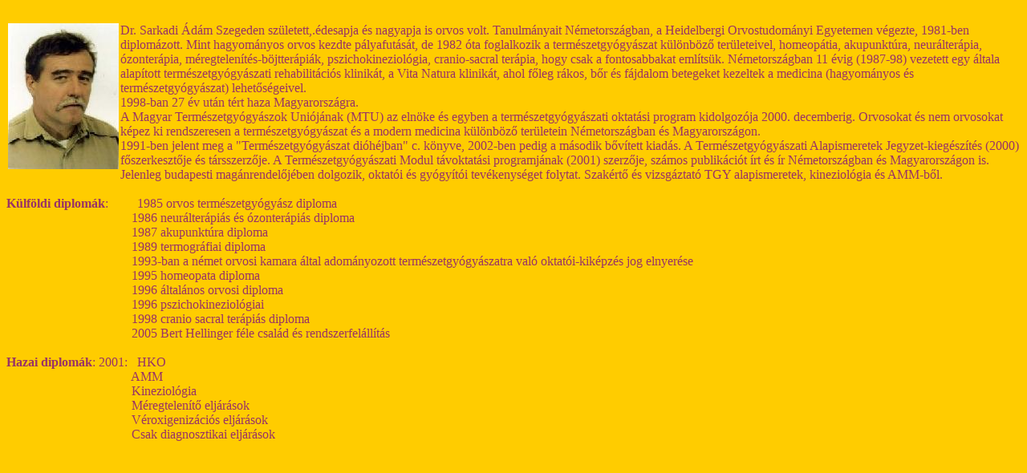

--- FILE ---
content_type: text/html
request_url: https://www.vita-drsarkadi.hu/Dr_S_A_CV.htm
body_size: 11477
content:
<html xmlns:v="urn:schemas-microsoft-com:vml"
xmlns:o="urn:schemas-microsoft-com:office:office"
xmlns:w="urn:schemas-microsoft-com:office:word"
xmlns="http://www.w3.org/TR/REC-html40">

<head>
<meta http-equiv=Content-Type content="text/html; charset=windows-1250">
<meta name=ProgId content=Word.Document>
<meta name=Generator content="Microsoft Word 10">
<meta name=Originator content="Microsoft Word 10">
<link rel=File-List href="Dr_S_A_CV_elemei/filelist.xml">
<link rel=Edit-Time-Data href="Dr_S_A_CV_elemei/editdata.mso">
<!--[if !mso]>
<style>
v\:* {behavior:url(#default#VML);}
o\:* {behavior:url(#default#VML);}
w\:* {behavior:url(#default#VML);}
.shape {behavior:url(#default#VML);}
</style>
<![endif]-->
<title>Dr</title>
<!--[if gte mso 9]><xml>
 <o:DocumentProperties>
  <o:Author>Dr. Sarkadi</o:Author>
  <o:LastAuthor>GBRT</o:LastAuthor>
  <o:Revision>6</o:Revision>
  <o:TotalTime>10</o:TotalTime>
  <o:LastPrinted>2006-10-06T09:15:00Z</o:LastPrinted>
  <o:Created>2007-01-24T10:52:00Z</o:Created>
  <o:LastSaved>2007-01-24T10:59:00Z</o:LastSaved>
  <o:Pages>2</o:Pages>
  <o:Words>335</o:Words>
  <o:Characters>2313</o:Characters>
  <o:Lines>19</o:Lines>
  <o:Paragraphs>5</o:Paragraphs>
  <o:CharactersWithSpaces>2643</o:CharactersWithSpaces>
  <o:Version>10.4219</o:Version>
 </o:DocumentProperties>
</xml><![endif]--><!--[if gte mso 9]><xml>
 <w:WordDocument>
  <w:Zoom>75</w:Zoom>
  <w:SpellingState>Clean</w:SpellingState>
  <w:GrammarState>Clean</w:GrammarState>
  <w:HyphenationZone>21</w:HyphenationZone>
  <w:DrawingGridHorizontalSpacing>9,35 pt</w:DrawingGridHorizontalSpacing>
  <w:DisplayVerticalDrawingGridEvery>2</w:DisplayVerticalDrawingGridEvery>
  <w:BrowserLevel>MicrosoftInternetExplorer4</w:BrowserLevel>
 </w:WordDocument>
</xml><![endif]-->
<style>
<!--
 /* Style Definitions */
 p.MsoNormal, li.MsoNormal, div.MsoNormal
	{mso-style-parent:"";
	margin:0cm;
	margin-bottom:.0001pt;
	mso-pagination:widow-orphan;
	font-size:12.0pt;
	font-family:"Times New Roman";
	mso-fareast-font-family:"Times New Roman";}
span.SpellE
	{mso-style-name:"";
	mso-spl-e:yes;}
span.GramE
	{mso-style-name:"";
	mso-gram-e:yes;}
@page Section1
	{size:595.3pt 841.9pt;
	margin:70.85pt 70.85pt 70.85pt 70.85pt;
	mso-header-margin:35.45pt;
	mso-footer-margin:35.45pt;
	mso-paper-source:0;}
div.Section1
	{page:Section1;}
-->
</style>
<!--[if gte mso 10]>
<style>
 /* Style Definitions */
 table.MsoNormalTable
	{mso-style-name:"Normál táblázat";
	mso-tstyle-rowband-size:0;
	mso-tstyle-colband-size:0;
	mso-style-noshow:yes;
	mso-style-parent:"";
	mso-padding-alt:0cm 5.4pt 0cm 5.4pt;
	mso-para-margin:0cm;
	mso-para-margin-bottom:.0001pt;
	mso-pagination:widow-orphan;
	font-size:10.0pt;
	font-family:"Times New Roman";}
</style>
<![endif]--><!--[if gte mso 9]><xml>
 <o:shapedefaults v:ext="edit" spidmax="4098">
  <o:colormenu v:ext="edit" fillcolor="#fc0"/>
 </o:shapedefaults></xml><![endif]--><!--[if gte mso 9]><xml>
 <o:shapelayout v:ext="edit">
  <o:idmap v:ext="edit" data="1"/>
 </o:shapelayout></xml><![endif]-->
</head>

<body bgcolor="#FFCC00" lang=HU style='tab-interval:35.4pt'>

<div class=Section1>

<p class=MsoNormal><span style='font-size:13.5pt;color:#993366'><o:p>&nbsp;</o:p></span></p>

<p class=MsoNormal><!--[if gte vml 1]><v:shapetype id="_x0000_t75" coordsize="21600,21600"
 o:spt="75" o:preferrelative="t" path="m@4@5l@4@11@9@11@9@5xe" filled="f"
 stroked="f">
 <v:stroke joinstyle="miter"/>
 <v:formulas>
  <v:f eqn="if lineDrawn pixelLineWidth 0"/>
  <v:f eqn="sum @0 1 0"/>
  <v:f eqn="sum 0 0 @1"/>
  <v:f eqn="prod @2 1 2"/>
  <v:f eqn="prod @3 21600 pixelWidth"/>
  <v:f eqn="prod @3 21600 pixelHeight"/>
  <v:f eqn="sum @0 0 1"/>
  <v:f eqn="prod @6 1 2"/>
  <v:f eqn="prod @7 21600 pixelWidth"/>
  <v:f eqn="sum @8 21600 0"/>
  <v:f eqn="prod @7 21600 pixelHeight"/>
  <v:f eqn="sum @10 21600 0"/>
 </v:formulas>
 <v:path o:extrusionok="f" gradientshapeok="t" o:connecttype="rect"/>
 <o:lock v:ext="edit" aspectratio="t"/>
</v:shapetype><v:shape id="_x0000_s1027" type="#_x0000_t75" alt="" style='position:absolute;
 margin-left:0;margin-top:-27pt;width:103.5pt;height:136.5pt;z-index:1;
 mso-wrap-distance-left:1.5pt;mso-wrap-distance-right:1.5pt;
 mso-position-horizontal:left;mso-position-vertical-relative:line'
 o:allowoverlap="f">
 <v:imagedata src="Dr_S_A_CV_elemei/image001.jpg" o:title="igkep"/>
 <w:wrap type="square"/>
</v:shape><![endif]--><![if !vml]><img width=138 height=182
src="Dr_S_A_CV_elemei/image001.jpg" align=left hspace=2 v:shapes="_x0000_s1027"><![endif]><span
style='mso-bidi-font-size:13.5pt;color:#993366'>Dr. <span class=SpellE>Sarkadi</span>
Ádám Szegeden <span class=SpellE>született<span class=GramE>,.</span>édesapja</span>
és nagyapja is orvos volt. Tanulmányait Németországban, a <span class=SpellE>Heidelbergi</span>
Orvostudományi Egyetemen végezte, 1981-ben diplomázott. Mint hagyományos orvos
kezdte pályafutását, de 1982 óta foglalkozik a természetgyógyászat különböző
területeivel, homeopátia, akupunktúra, <span class=SpellE>neurálterápia</span>,
ózonterápia, méregtelenítés-böjtterápiák, <span class=SpellE>pszichokineziológia</span>,
<span class=SpellE>cranio-sacral</span> terápia, hogy csak a fontosabbakat
említsük. Németországban 11 évig (1987-98) vezetett egy általa alapított
természetgyógyászati rehabilitációs klinikát, a Vita <span class=SpellE>Natura</span>
klinikát, ahol főleg rákos, bőr és fájdalom betegeket kezeltek a medicina
(hagyományos és természetgyógyászat) lehetőségeivel. <o:p></o:p></span></p>

<p class=MsoNormal><span style='mso-bidi-font-size:13.5pt;color:#993366'>1998-ban
27 év után tért haza Magyarországra.<o:p></o:p></span></p>

<p class=MsoNormal><span style='mso-bidi-font-size:13.5pt;color:#993366'>A
Magyar Természetgyógyászok Uniójának (MTU) az elnöke és egyben a
természetgyógyászati oktatási program kidolgozója 2000. decemberig. Orvosokat
és nem orvosokat képez ki rendszeresen a természetgyógyászat és a modern
medicina különböző területein Németországban és Magyarországon.</span><span
style='color:#993366'> <br>
</span><span style='mso-bidi-font-size:13.5pt;color:#993366'>1991-ben jelent
meg a &quot;Természetgyógyászat dióhéjban&quot; c. könyve, <span class=GramE>2002-ben</span>
pedig a második bővített kiadás. A Természetgyógyászati Alapismeretek
Jegyzet-kiegészítés (2000) főszerkesztője és társszerzője. A
Természetgyógyászati Modul távoktatási programjának (2001) szerzője, számos
publikációt írt és ír Németországban és Magyarországon is.</span><span
style='color:#993366'> <br>
</span><span style='mso-bidi-font-size:13.5pt;color:#993366'>Jelenleg budapesti
magánrendelőjében dolgozik, oktatói és gyógyítói tevékenységet folytat.
Szakértő és vizsgáztató TGY alapismeretek, <span class=SpellE>kineziológia</span>
és <span class=SpellE>AMM-ből</span>.<span style='mso-spacerun:yes'>  </span><o:p></o:p></span></p>

<p class=MsoNormal><span style='mso-bidi-font-size:13.5pt;color:#993366'><o:p>&nbsp;</o:p></span></p>

<p class=MsoNormal><b><span style='color:#993366'>Külföldi diplomák</span></b><span
class=GramE><span style='color:#993366'>:<span style='mso-spacerun:yes'>      
</span><span style='mso-spacerun:yes'> </span><span
style='mso-spacerun:yes'> </span></span><span style='mso-bidi-font-size:13.5pt;
color:#993366'>1985</span></span><span style='mso-bidi-font-size:13.5pt;
color:#993366'> orvos természetgyógyász diploma <o:p></o:p></span></p>

<p class=MsoNormal><span style='mso-bidi-font-size:13.5pt;color:#993366'><span
style='mso-spacerun:yes'>                                       </span>1986 <span
class=SpellE>neurálterápiás</span> és ózonterápiás diploma<o:p></o:p></span></p>

<p class=MsoNormal><span style='mso-bidi-font-size:13.5pt;color:#993366'><span
style='mso-spacerun:yes'>                                       </span>1987
akupunktúra diploma <o:p></o:p></span></p>

<p class=MsoNormal><span style='mso-bidi-font-size:13.5pt;color:#993366'><span
style='mso-spacerun:yes'>                     </span><span
style='mso-spacerun:yes'>                  </span>1989 <span class=SpellE>termográfiai</span>
diploma<o:p></o:p></span></p>

<p class=MsoNormal><span style='mso-bidi-font-size:13.5pt;color:#993366'><span
style='mso-spacerun:yes'>                                       </span>1993-ban
a német orvosi kamara által adományozott természetgyógyászatra való
oktatói-kiképzés jog elnyerése <o:p></o:p></span></p>

<p class=MsoNormal><span style='mso-bidi-font-size:13.5pt;color:#993366'><span
style='mso-spacerun:yes'>                                       </span>1995
homeopata diploma<o:p></o:p></span></p>

<p class=MsoNormal><span style='mso-bidi-font-size:13.5pt;color:#993366'><span
style='mso-spacerun:yes'>  </span><span
style='mso-spacerun:yes'>                                     </span>1996
általános orvosi diploma <o:p></o:p></span></p>

<p class=MsoNormal><span style='mso-bidi-font-size:13.5pt;color:#993366'><span
style='mso-spacerun:yes'>                                       </span>1996 <span
class=SpellE>pszichokineziológiai</span><span style='mso-spacerun:yes'> 
</span><o:p></o:p></span></p>

<p class=MsoNormal><span style='mso-bidi-font-size:13.5pt;color:#993366'><span
style='mso-spacerun:yes'>                                       </span>1998 <span
class=SpellE>cranio</span> <span class=SpellE>sacral</span> terápiás diploma<o:p></o:p></span></p>

<p class=MsoNormal><span style='mso-bidi-font-size:13.5pt;color:#993366'><span
style='mso-spacerun:yes'>                                       </span>2005 <span
class=SpellE>Bert</span> <span class=SpellE>Hellinger</span> <span
class=SpellE>féle</span> család és rendszerfelállítás <o:p></o:p></span></p>

<p class=MsoNormal><span style='mso-bidi-font-size:13.5pt;color:#993366'><o:p>&nbsp;</o:p></span></p>

<p class=MsoNormal><b><span style='mso-bidi-font-size:13.5pt;color:#993366'>Hazai
diplomák</span></b><span style='mso-bidi-font-size:13.5pt;color:#993366'>: </span><span
style='color:#993366'>2001: <span style='mso-spacerun:yes'> </span><span
style='mso-spacerun:yes'> </span>HKO<o:p></o:p></span></p>

<p class=MsoNormal style='tab-stops:135.0pt'><span style='color:#993366'><span
style='mso-spacerun:yes'>                                       </span>AMM<o:p></o:p></span></p>

<p class=MsoNormal style='tab-stops:135.0pt'><span style='color:#993366'><span
style='mso-spacerun:yes'>                                       </span><span
class=SpellE>Kineziológia</span><o:p></o:p></span></p>

<p class=MsoNormal style='tab-stops:135.0pt'><span style='color:#993366'><span
style='mso-spacerun:yes'>                                      
</span>Méregtelenítő <span class=GramE>eljárások<br>
<span style='mso-spacerun:yes'>   </span><span style='mso-bidi-font-size:13.5pt'><span
style='mso-spacerun:yes'>                   </span><span
style='mso-spacerun:yes'>                 </span><span class=SpellE>Véroxigenizációs</span></span></span></span><span
style='mso-bidi-font-size:13.5pt;color:#993366'> eljárások<o:p></o:p></span></p>

<p class=MsoNormal><span style='mso-bidi-font-size:13.5pt;color:#993366'><span
style='mso-spacerun:yes'>                                       </span>Csak
diagnosztikai eljárások<o:p></o:p></span></p>

</div>

</body>

</html>
